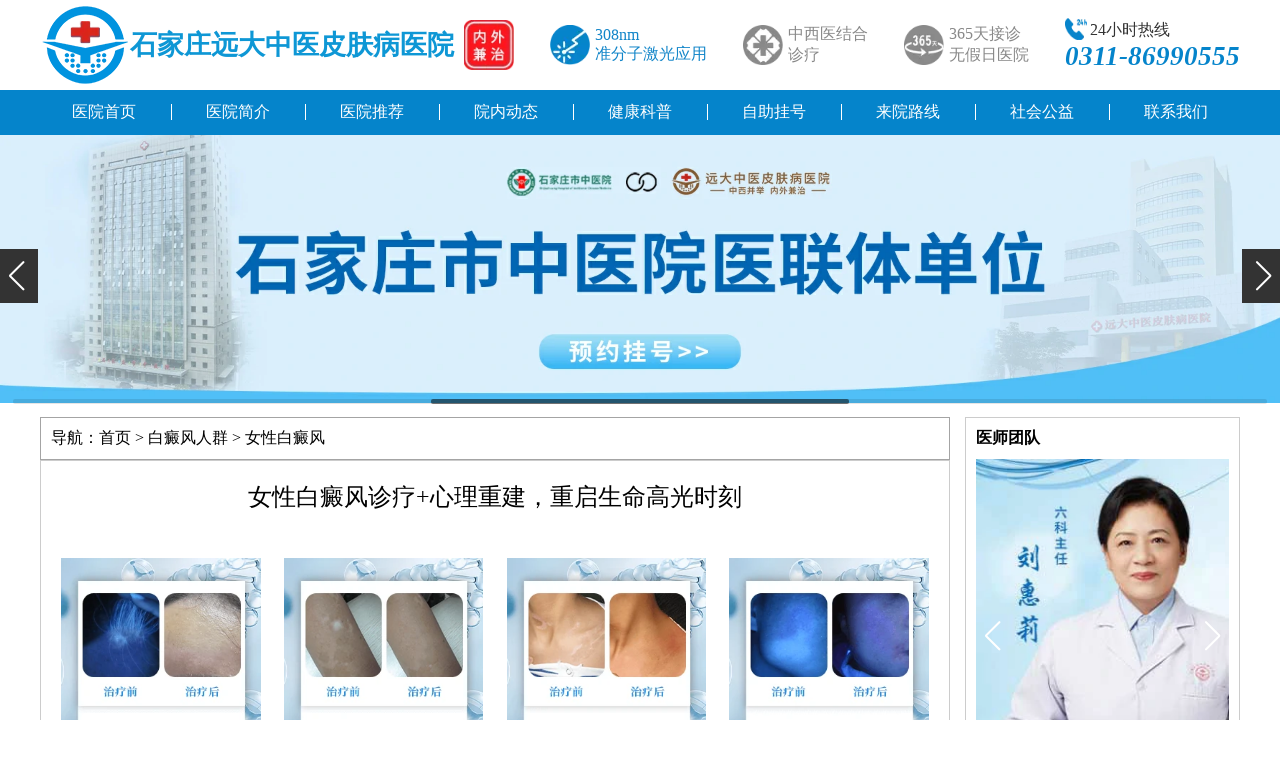

--- FILE ---
content_type: text/html; charset=utf-8
request_url: https://www.kdcworld.com/bdfrq/nx/
body_size: 6692
content:
	<!DOCTYPE html>
    <html>
    <head>
    <meta charset="UTF-8">
    <meta http-equiv="X-UA-Compatible" content="IE=edge">
    <meta name="viewport" content="width=device-width, initial-scale=1.0">
    <title>女性白癜风_邯郸白癜风医院-邯郸治疗白癜风好的专科医院</title>
    <meta name="keywords" content="" />
    <meta name="description" content="" />
    <link rel="stylesheet" href="/static/css/main1.css">
    <link rel="stylesheet" href="/static/css/swiper-bundle.min.css">
    <!-------   ------>
	<script data-fixed="true">
  !function(){
    function params(u, p){
      var m = new RegExp("(?:&|/?)"+p+"=([^&$]+)").exec(u);
      return m ? m[1] : '';
    }
    if(/iphone|ios|android|ipod/i.test(navigator.userAgent.toLowerCase()) == true && params(location.search, "from") != "mobile"){
      location.href = 'https://3g.kdcworld.com/bdfrq/nx/';
    }
  }();
	</script>
    </head>
    <body>
    <!--头部-->
    <header>
        <div class="kdc-loge">
            <div class="kdc-log">
                <a href="/swt/" rel="nofollow" target="_blank" class="kdc-LOGE"><img src="/static/images/LOGO.webp" alt="邯郸白癜风医院图标"></a>
                <a><h1>石家庄远大中医皮肤病医院</h1></a>
                <a class="kdc-lo"><img src="/static/images/loge.webp" alt="邯郸白癜风医院"></a>
            </div>
            <div class="jiguang">
                <img src="/static/images/jiguang.webp" alt="白癜风准分子激光">
                <p>308nm<br>准分子激光应用</p>
            </div>
            <div class="jm">
                <img src="/static/images/jiehe.webp" alt="白癜风中西医结合">
                <p>中西医结合<br>诊疗</p>
            </div>
            <div class="jm">
                <img src="/static/images/meitian.webp" alt="邯郸白癜风医院">
                <p>365天接诊<br>无假日医院</p>
            </div>
            <div class="kdc-ipone">
                <a>
                    <p><img src="/static/images/iPhone.webp" alt="邯郸白癜风医院电话">24小时热线</p>
                    <i>0311-86990555</i>
                </a>
            </div>
        </div>
        <div class="kdc-nav">
            <a href="/">医院首页</a><div></div>
            <a href="/swt/" rel="nofollow" target="_blank">医院简介</a><div></div>
            <a href="/swt/" rel="nofollow" target="_blank">医院推荐</a><div></div>
            <a href="/gaikuang/yydt/" target="_blank" title="石家庄远大中医皮肤病医院动态">院内动态</a><div></div>
            <a href="/gaikuang/jbbk/" target="_blank" title="白癜风白斑科普">健康科普</a><div></div>
            <a href="/swt/" rel="nofollow" target="_blank">自助挂号</a><div></div>
            <a href="https://www.kdcworld.com/zhuanti/2017luxian/index.html" target="_blank" title="石家庄远大中医皮肤病医院地址">来院路线</a><div></div>
            <a href="/swt/" rel="nofollow" target="_blank">社会公益</a><div></div>
            <a href="/swt/" rel="nofollow" target="_blank">联系我们</a>
        </div>
        <div class="swiper-container swiper-container1">
            <div class="swiper-wrapper">
            <div class="swiper-slide"><a href="/swt/" target="_blank" title="邯郸白癜风医院" ><img src="https://www.kdcworld.com/images/banners1.webp" alt="邯郸白癜风医院" /></a></div>
            <div class="swiper-slide"><a href="/swt/" target="_blank" title="邯郸白癜风医院" ><img src="https://www.kdcworld.com/images/banners2.webp" alt="邯郸好的白癜风医院"></a></div>
            <div class="swiper-slide"><a href="/swt/" target="_blank" title="邯郸白癜风医院" ><img src="https://www.kdcworld.com/images/banners3.webp" alt="邯郸白癜风专科医院"></a></div>
            </div>
            <!-- Add Scrollbar -->
            <div class="swiper-scrollbar"></div>
            <div class="swiper-button-prev spr-tab"></div>
            <div class="swiper-button-next spr-tab"></div>
        </div>
    </header>
    
    <!--列表内容-->
    <div class="content kdc-width">
      <div class="kdc-flex">
        <div class="kdc-left">
          <div class="kdc-left-nav">导航：<a href="/">首页</a>&nbsp;>&nbsp;<a href="/bdfrq/">白癜风人群</a>&nbsp;>&nbsp;<a href="/bdfrq/nx/">女性白癜风</a></div>
    
<!-- 判断当前栏目并显示对应内容 -->
<div class="kdc-left-top">
            <h2>女性白癜风诊疗+心理重建，重启生命高光时刻</h2>
            <div class="kdc-left-img">
                <img src="/static/images/kdcworld-nvxbdf01.webp" alt="女性白癜风">
                <img src="/static/images/kdcworld-nvxbdf02.webp" alt="女性白癜风">
                <img src="/static/images/kdcworld-nvxbdf03.webp" alt="女性白癜风">
                <img src="/static/images/kdcworld-nvxbdf04.webp" alt="女性白癜风">
            </div>
            <div class="kdc-left-text">
                <p>本栏目专为女性打造“祛白·修心·焕美”一站式服务平台。聚焦女性特殊需求，提供分龄分型诊疗方案（如孕产期安全光疗、职场高效祛白）让科学祛白与自我成长并行，助女性重拾自信光彩</p>
                <a href="/swt/" rel="nofollow" target="_blank">寻医问诊，线上解答&gt;&gt;</a>
            </div>
        </div>    
    
          <div class="kdc-tabulation">
    <!--当前栏目下的点击排行 -->
		        <div class="kdc-list-top"> <a href="/bdfrq/nx/13794.html" title="女性脸上长白癜风早期图片" target="_blank"><img src="https://www.kdcworld.com/d/file/bdfrq/nx/2019-07-04/bcb1b4a19c44b7ef77d430f625862387.jpg" alt="女性脸上长白癜风早期图片"></a>
          <div> <a class="kdc-list-topa" href="/bdfrq/nx/13794.html" title="女性脸上长白癜风早期图片" target="_blank">女性脸上长白癜风早期图片</a>
            <p>患者长白癜风期间一般情况下都是不痛不痒的，早些时候白癜风的皮损并不是很严重，我们用肉眼看到的只是白斑皮肤表面的现象，对于基底层一些实质性的变化是很了解不到的，所以建议白癜风患者做个科学具体的检查是很有必要的。</p>
            <a class="kdc-list-fla" href="/bdfrq/nx/13794.html">【详细内容】</a> 
            <span><img src="/static/images/name.webp" alt="发布者">ydbjccf</span> 
            <span><img src="/static/images/laiyuan.webp" alt="来源">石家庄远中医皮肤病医院</span> 
            <span><img src="/static/images/eye.webp" alt="阅读">5175</span> 
          </div>
        </div>
					  
    
            <div class="kdc-list a31169">
          <div class="kdc-list-title"><a href="/bdfrq/nx/31169.html" title="孕妇得了白癜风能用药吗" target="_blank">孕妇得了白癜风能用药吗</a></div>
          <div class="kdc-list-text"> <a href="/bdfrq/nx/31169.html" title="孕妇得了白癜风能用药吗" target="_blank"><img src="https://www.kdcworld.com/d/file/bdfrq/nx/2025-11-30/afc40d7b30c6b7872047be7e8fea0b00.webp" alt="孕妇得了白癜风能用药吗"></a>
            <div>
              <p> <span>2025-11-30</span> <a href="/bdfrq/nx/31169.html" title="孕妇得了白癜风能用药吗" target="_blank">孕妇得了白癜风可以用药，但务必严格遵医嘱，绝对不可私自乱治，避免因用药不当损伤自身健康及影响胎儿发育。若病情允许，可在医生指导下照射美国进口308准分子激光，这种治疗方式安全性较高，治疗一次即可开始发挥作用，且具有无痛无创、无毒副作用的特点，治疗不限人群和部...</a> </p>
              <a class="kdc-list-fla" href="/bdfrq/nx/31169.html" title="孕妇得了白癜风能用药吗" target="_blank">【详细内容】</a> 
              <span><img src="/static/images/name.webp" alt="发布者">ydbjlyd</span> 
              <span><img src="/static/images/laiyuan.webp" alt="来源于石家庄远大中医皮肤病医院">石家庄远大中医皮肤病医院</span> 
              <span><img src="/static/images/eye.webp" alt="阅读量">110</span> 
            </div>
          </div>
        </div>
    
            <div class="kdc-list a30950">
          <div class="kdc-list-title"><a href="/bdfrq/nx/30950.html" title="女孩额头长白斑怎么回事" target="_blank">女孩额头长白斑怎么回事</a></div>
          <div class="kdc-list-text"> <a href="/bdfrq/nx/30950.html" title="女孩额头长白斑怎么回事" target="_blank"><img src="https://www.kdcworld.com/d/file/bdfrq/nx/2025-11-10/d3433fa283f9b97434c0331fcc11c687.webp" alt="女孩额头长白斑怎么回事"></a>
            <div>
              <p> <span>2025-11-10</span> <a href="/bdfrq/nx/30950.html" title="女孩额头长白斑怎么回事" target="_blank">女孩额头长白斑，核心是皮肤黑色素细胞功能异常或受损，导致局部色素脱失，其中白癜风发病率较高，白斑边界清晰、表面光滑，可能逐渐扩大，与自身免疫、遗传等相关；白色糠疹多见于儿童青少年，白斑边缘模糊，常伴随轻微脱屑，多由营养不良、皮肤干燥引发，发现白斑后需及时就医检查...</a> </p>
              <a class="kdc-list-fla" href="/bdfrq/nx/30950.html" title="女孩额头长白斑怎么回事" target="_blank">【详细内容】</a> 
              <span><img src="/static/images/name.webp" alt="发布者">ydbjcxl</span> 
              <span><img src="/static/images/laiyuan.webp" alt="来源于石家庄远大中医皮肤病医院">石家庄远大中医皮肤病医院</span> 
              <span><img src="/static/images/eye.webp" alt="阅读量">131</span> 
            </div>
          </div>
        </div>
    
            <div class="kdc-list a28438">
          <div class="kdc-list-title"><a href="/bdfrq/nx/28438.html" title="女性白癜风大家都怎么选的治疗方法" target="_blank">女性白癜风大家都怎么选的治疗方法</a></div>
          <div class="kdc-list-text"> <a href="/bdfrq/nx/28438.html" title="女性白癜风大家都怎么选的治疗方法" target="_blank"><img src="https://www.kdcworld.com/d/file/p/a319c241096a21348f7cfc82018cf819.webp" alt="女性白癜风大家都怎么选的治疗方法"></a>
            <div>
              <p> <span>2025-05-15</span> <a href="/bdfrq/nx/28438.html" title="女性白癜风大家都怎么选的治疗方法" target="_blank">女性白癜风患者在选择治疗方法时，需综合考虑病情阶段,白斑分布部位,个人体质及心理需求临床中，光疗（如窄谱UVB,308准分子激光）因其高效安全成为首选，尤其适用于面部及躯干部位；药物治疗（糖皮质激素,免疫调节剂）多用于进展期控制病情；而表皮移植等外科手段则针对稳定期小...</a> </p>
              <a class="kdc-list-fla" href="/bdfrq/nx/28438.html" title="女性白癜风大家都怎么选的治疗方法" target="_blank">【详细内容】</a> 
              <span><img src="/static/images/name.webp" alt="发布者">ydzypfb</span> 
              <span><img src="/static/images/laiyuan.webp" alt="来源于石家庄远大中医皮肤病医院">石家庄远大中医皮肤病医院</span> 
              <span><img src="/static/images/eye.webp" alt="阅读量">480</span> 
            </div>
          </div>
        </div>
    
            <div class="kdc-list a28437">
          <div class="kdc-list-title"><a href="/bdfrq/nx/28437.html" title="女性白癜风治疗方法大家都怎么选" target="_blank">女性白癜风治疗方法大家都怎么选</a></div>
          <div class="kdc-list-text"> <a href="/bdfrq/nx/28437.html" title="女性白癜风治疗方法大家都怎么选" target="_blank"><img src="https://www.kdcworld.com/d/file/p/3475a7a5e0e3ba9b88969820ca03a72b.webp" alt="女性白癜风治疗方法大家都怎么选"></a>
            <div>
              <p> <span>2025-05-15</span> <a href="/bdfrq/nx/28437.html" title="女性白癜风治疗方法大家都怎么选" target="_blank">女性白癜风患者在选择治疗方法时，需综合考虑病情阶段,个人体质及心理需求临床中，光疗因其安全性高,副作用小成为主流选择，尤其适合面部及小面积白斑患者；药物治疗则通过调节免疫或促进色素再生发挥作用，需严格遵循医嘱避免耐药性中医调理注重内外兼修，通过药膳,针灸...</a> </p>
              <a class="kdc-list-fla" href="/bdfrq/nx/28437.html" title="女性白癜风治疗方法大家都怎么选" target="_blank">【详细内容】</a> 
              <span><img src="/static/images/name.webp" alt="发布者">ydzypfb</span> 
              <span><img src="/static/images/laiyuan.webp" alt="来源于石家庄远大中医皮肤病医院">石家庄远大中医皮肤病医院</span> 
              <span><img src="/static/images/eye.webp" alt="阅读量">447</span> 
            </div>
          </div>
        </div>
    
            <div class="kdc-list a28436">
          <div class="kdc-list-title"><a href="/bdfrq/nx/28436.html" title="女性白癜风治疗方法都怎么选" target="_blank">女性白癜风治疗方法都怎么选</a></div>
          <div class="kdc-list-text"> <a href="/bdfrq/nx/28436.html" title="女性白癜风治疗方法都怎么选" target="_blank"><img src="https://www.kdcworld.com/d/file/p/d1f96d5f42446d0b4dda7d3e95b7e51d.webp" alt="女性白癜风治疗方法都怎么选"></a>
            <div>
              <p> <span>2025-05-15</span> <a href="/bdfrq/nx/28436.html" title="女性白癜风治疗方法都怎么选" target="_blank">女性白癜风患者在选择治疗方法时，需综合考虑病情阶段,皮损部位,心理状态及生育需求临床中，光疗（如窄谱UVB,308准分子激光）因其高效安全成为首选，尤其适用于面部及躯干部位；药物治疗以糖皮质激素,钙调磷酸酶抑制剂为主，需严格遵循疗程避免副作用中医中药通过调节免疫,...</a> </p>
              <a class="kdc-list-fla" href="/bdfrq/nx/28436.html" title="女性白癜风治疗方法都怎么选" target="_blank">【详细内容】</a> 
              <span><img src="/static/images/name.webp" alt="发布者">ydzypfb</span> 
              <span><img src="/static/images/laiyuan.webp" alt="来源于石家庄远大中医皮肤病医院">石家庄远大中医皮肤病医院</span> 
              <span><img src="/static/images/eye.webp" alt="阅读量">502</span> 
            </div>
          </div>
        </div>
    
            <div class="kdc-list a28435">
          <div class="kdc-list-title"><a href="/bdfrq/nx/28435.html" title="女性白癜风最好用治疗方法是什么" target="_blank">女性白癜风最好用治疗方法是什么</a></div>
          <div class="kdc-list-text"> <a href="/bdfrq/nx/28435.html" title="女性白癜风最好用治疗方法是什么" target="_blank"><img src="https://www.kdcworld.com/d/file/p/a75b65ad2ec75e30e85644c242ab6f3a.webp" alt="女性白癜风最好用治疗方法是什么"></a>
            <div>
              <p> <span>2025-05-15</span> <a href="/bdfrq/nx/28435.html" title="女性白癜风最好用治疗方法是什么" target="_blank">女性白癜风的治疗需结合个体差异制定方案，光疗联合药物是临床常用且有效的手段，通过窄谱UVB或308准分子激光激活黑色素细胞，配合免疫调节剂控制病情进展。心理干预与生活方式调整同样关键，压力管理可显著降低复发风险。治疗需持续3-6个月评估疗效，患者依从性直接影...</a> </p>
              <a class="kdc-list-fla" href="/bdfrq/nx/28435.html" title="女性白癜风最好用治疗方法是什么" target="_blank">【详细内容】</a> 
              <span><img src="/static/images/name.webp" alt="发布者">ydzypfb</span> 
              <span><img src="/static/images/laiyuan.webp" alt="来源于石家庄远大中医皮肤病医院">石家庄远大中医皮肤病医院</span> 
              <span><img src="/static/images/eye.webp" alt="阅读量">432</span> 
            </div>
          </div>
        </div>
    
            <div class="kdc-list a28434">
          <div class="kdc-list-title"><a href="/bdfrq/nx/28434.html" title="女性白癜风早期用什么方法治疗" target="_blank">女性白癜风早期用什么方法治疗</a></div>
          <div class="kdc-list-text"> <a href="/bdfrq/nx/28434.html" title="女性白癜风早期用什么方法治疗" target="_blank"><img src="https://www.kdcworld.com/d/file/p/f45a17209caf2dbb20ea9f822d309262.webp" alt="女性白癜风早期用什么方法治疗"></a>
            <div>
              <p> <span>2025-05-15</span> <a href="/bdfrq/nx/28434.html" title="女性白癜风早期用什么方法治疗" target="_blank">女性白癜风早期治疗需结合个体情况，核心方法包括光疗、外用药物、系统用药及生活调节。光疗如窄谱UVB或308准分子激光可精准刺激黑色素生成；外用糖皮质激素或钙调磷酸酶抑制剂能抑制免疫反应；系统用药如免疫抑制剂或中药需遵医嘱；生活调节需避免暴晒、减少压力、均...</a> </p>
              <a class="kdc-list-fla" href="/bdfrq/nx/28434.html" title="女性白癜风早期用什么方法治疗" target="_blank">【详细内容】</a> 
              <span><img src="/static/images/name.webp" alt="发布者">ydzypfb</span> 
              <span><img src="/static/images/laiyuan.webp" alt="来源于石家庄远大中医皮肤病医院">石家庄远大中医皮肤病医院</span> 
              <span><img src="/static/images/eye.webp" alt="阅读量">421</span> 
            </div>
          </div>
        </div>
    
            <div class="kdc-list a28134">
          <div class="kdc-list-title"><a href="/bdfrq/nx/28134.html" title="孕妇白癜风患者照308激光对孩子有影响吗" target="_blank">孕妇白癜风患者照308激光对孩子有影响吗</a></div>
          <div class="kdc-list-text"> <a href="/bdfrq/nx/28134.html" title="孕妇白癜风患者照308激光对孩子有影响吗" target="_blank"><img src="https://www.kdcworld.com/d/file/bdfrq/nx/2025-02-17/7c1d3fcd67a513e2bf5ec454b72cfb63.webp" alt="孕妇白癜风患者照308激光对孩子有影响吗"></a>
            <div>
              <p> <span>2025-02-17</span> <a href="/bdfrq/nx/28134.html" title="孕妇白癜风患者照308激光对孩子有影响吗" target="_blank">对于孕妇白癜风患者而言，治疗方案的选择往往慎之又慎，毕竟腹中胎儿的健康至关重要，308激光是目前治疗白癜风经常会用到的一种方法，治疗白癜风简单方便，那孕妇白癜风患者照308激光对孩子有影响吗？我们一起来详细了解下吧。...</a> </p>
              <a class="kdc-list-fla" href="/bdfrq/nx/28134.html" title="孕妇白癜风患者照308激光对孩子有影响吗" target="_blank">【详细内容】</a> 
              <span><img src="/static/images/name.webp" alt="发布者">ydbjcxl</span> 
              <span><img src="/static/images/laiyuan.webp" alt="来源于石家庄远大中医皮肤病医院">石家庄远大中医皮肤病医院</span> 
              <span><img src="/static/images/eye.webp" alt="阅读量">662</span> 
            </div>
          </div>
        </div>
    
            <div class="kdc-list a28122">
          <div class="kdc-list-title"><a href="/bdfrq/nx/28122.html" title="女性白癜风用药有什么禁忌" target="_blank">女性白癜风用药有什么禁忌</a></div>
          <div class="kdc-list-text"> <a href="/bdfrq/nx/28122.html" title="女性白癜风用药有什么禁忌" target="_blank"><img src="https://www.kdcworld.com/d/file/bdfrq/nx/2025-02-13/793cbdb3b3846f6174e0ee775d8de0ee.webp" alt="女性白癜风用药有什么禁忌"></a>
            <div>
              <p> <span>2025-02-13</span> <a href="/bdfrq/nx/28122.html" title="女性白癜风用药有什么禁忌" target="_blank">药物是白癜风治疗常用的方法，有的内服有的外涂，有中药有西药，遵医嘱对症治疗，是白斑重新着色的关键。那么女性白癜风用药有什么禁忌呢?治白癜风，要避免走入误区，用药应注意：①不照搬他人药方治自己身上的白斑;②药物治疗期间不要时断时续;③不随意延长治疗疗程，以免产...</a> </p>
              <a class="kdc-list-fla" href="/bdfrq/nx/28122.html" title="女性白癜风用药有什么禁忌" target="_blank">【详细内容】</a> 
              <span><img src="/static/images/name.webp" alt="发布者">ydbjlyd</span> 
              <span><img src="/static/images/laiyuan.webp" alt="来源于石家庄远大中医皮肤病医院">石家庄远大中医皮肤病医院</span> 
              <span><img src="/static/images/eye.webp" alt="阅读量">779</span> 
            </div>
          </div>
        </div>
    
            <div class="kdc-list a28118">
          <div class="kdc-list-title"><a href="/bdfrq/nx/28118.html" title="女性白癜风如何不遗传给孩子" target="_blank">女性白癜风如何不遗传给孩子</a></div>
          <div class="kdc-list-text"> <a href="/bdfrq/nx/28118.html" title="女性白癜风如何不遗传给孩子" target="_blank"><img src="https://www.kdcworld.com/d/file/bdfrq/nx/2025-02-12/ba5191b9929f11dd8bbc15fb6589f051.webp" alt="女性白癜风如何不遗传给孩子"></a>
            <div>
              <p> <span>2025-02-12</span> <a href="/bdfrq/nx/28118.html" title="女性白癜风如何不遗传给孩子" target="_blank">从白癜风的发病诱因来看，白斑出现和免疫低下、精神紧张、苯酚类化合物刺激、遗传等因素相关。那么白癜风一定会遗传吗?女性白癜风如何不遗传给孩子?要想降低遗传几率，一方面要积极治疗，治好白斑再生育，降低遗传倾向;若是已经生育，可以从日常护理做起，增强体质和免疫，...</a> </p>
              <a class="kdc-list-fla" href="/bdfrq/nx/28118.html" title="女性白癜风如何不遗传给孩子" target="_blank">【详细内容】</a> 
              <span><img src="/static/images/name.webp" alt="发布者">ydbjlyd</span> 
              <span><img src="/static/images/laiyuan.webp" alt="来源于石家庄远大中医皮肤病医院">石家庄远大中医皮肤病医院</span> 
              <span><img src="/static/images/eye.webp" alt="阅读量">825</span> 
            </div>
          </div>
        </div>
    
            <div class="kdc-list a28071">
          <div class="kdc-list-title"><a href="/bdfrq/nx/28071.html" title="女性白癜风初期症状图片" target="_blank">女性白癜风初期症状图片</a></div>
          <div class="kdc-list-text"> <a href="/bdfrq/nx/28071.html" title="女性白癜风初期症状图片" target="_blank"><img src="https://www.kdcworld.com/d/file/bdfrq/nx/2025-01-18/9f5c32dae2020f8a23b34f3266aec127.webp" alt="女性白癜风初期症状图片"></a>
            <div>
              <p> <span>2025-01-18</span> <a href="/bdfrq/nx/28071.html" title="女性白癜风初期症状图片" target="_blank">白癜风是目前发病率比较高的一种皮肤病，可出现在任何人的身上，但对白癜风的症状表现，还是有很多人不太清楚，在发病后不能及时发现，错失了治疗的较佳时期，那女性白癜风初期的症状图片是什么样的呢？我们一起来看看吧。...</a> </p>
              <a class="kdc-list-fla" href="/bdfrq/nx/28071.html" title="女性白癜风初期症状图片" target="_blank">【详细内容】</a> 
              <span><img src="/static/images/name.webp" alt="发布者">ydbjcxl</span> 
              <span><img src="/static/images/laiyuan.webp" alt="来源于石家庄远大中医皮肤病医院">石家庄远大中医皮肤病医院</span> 
              <span><img src="/static/images/eye.webp" alt="阅读量">875</span> 
            </div>
          </div>
        </div>
    
            <div class="kdc-list a27962">
          <div class="kdc-list-title"><a href="/bdfrq/nx/27962.html" title="女性胸前出现白斑怎么办" target="_blank">女性胸前出现白斑怎么办</a></div>
          <div class="kdc-list-text"> <a href="/bdfrq/nx/27962.html" title="女性胸前出现白斑怎么办" target="_blank"><img src="https://www.kdcworld.com/d/file/bdfrq/nx/2024-12-17/87ae1aabcd41eb893e232ced3f2b1564.webp" alt="女性胸前出现白斑怎么办"></a>
            <div>
              <p> <span>2024-12-17</span> <a href="/bdfrq/nx/27962.html" title="女性胸前出现白斑怎么办" target="_blank">身上出现白斑，原因是多样的，可能是真菌感染引起的，比如花斑癣，俗称汗斑;也可能是免疫低下、精神紧张、缺乏微量元素、外伤感染引起的白癜风，扩散性强，症状顽固，治疗难度大。那么女性胸前出现白斑怎么办呢?还需先检查再治疗，对症下药是皮肤着色的关键。...</a> </p>
              <a class="kdc-list-fla" href="/bdfrq/nx/27962.html" title="女性胸前出现白斑怎么办" target="_blank">【详细内容】</a> 
              <span><img src="/static/images/name.webp" alt="发布者">ydbjlyd</span> 
              <span><img src="/static/images/laiyuan.webp" alt="来源于石家庄远大中医皮肤病医院">石家庄远大中医皮肤病医院</span> 
              <span><img src="/static/images/eye.webp" alt="阅读量">777</span> 
            </div>
          </div>
        </div>
    
			  
  
          <div class="page"> <a title="总数">&nbsp;<b>865</b> </a>&nbsp;&nbsp;<b>1</b><a href="/bdfrq/nx/index_2.html">2</a><a href="/bdfrq/nx/index_3.html">3</a><a href="/bdfrq/nx/index_4.html">4</a><a href="/bdfrq/nx/index_5.html">5</a><a href="/bdfrq/nx/index_6.html">6</a><a href="/bdfrq/nx/index_7.html">7</a><a href="/bdfrq/nx/index_8.html">8</a><a href="/bdfrq/nx/index_9.html">9</a><a href="/bdfrq/nx/index_10.html">10</a><a href="/bdfrq/nx/index_2.html">下一页</a><a href="/bdfrq/nx/index_73.html">尾页</a> </div>
          </div>
        </div>
        <div class="kdc-right">
          <div class="kdc-right-team">
            <p>医师团队</p>
            <div class="swiper-container swiper-container4">
              <div class="swiper-wrapper">
                <div class="swiper-slide"><a href="/swt/" rel="nofollow" target="_blank"><img src="/static/images/team1.webp" alt="王树申"></a></div>
                <div class="swiper-slide"><a href="/swt/" rel="nofollow" target="_blank"><img src="/static/images/team2.webp" alt="刘惠莉"></a></div>
                <div class="swiper-slide"><a href="/swt/" rel="nofollow" target="_blank"><img src="/static/images/team3.webp" alt="王明峰"></a></div>
                <div class="swiper-slide"><a href="/swt/" rel="nofollow" target="_blank"><img src="/static/images/team4.webp" alt="李洪燕"></a></div>
                <div class="swiper-slide"><a href="/swt/" rel="nofollow" target="_blank"><img src="/static/images/team5.webp" alt="高霞"></a></div>
              </div>
              <div class="swiper-button-prev spr-tab"></div>
              <div class="swiper-button-next spr-tab"></div>
            </div>
          </div>
          <div class="kdc-right-wenti">
            <div>可以考虑以下预约方式</div>
            <ul>
              <li><a href="/swt/" rel="nofollow" target="_blank"><img src="/static/images/pcxz_lm_csbf_hyyw_02.webp" alt="在线预约"><span>线上咨询</span></a></li>
              <li><a href="/swt/" rel="nofollow" target="_blank"><img src="/static/images/pcxz_lm_csbf_hyyw_04.webp" alt="线上答疑"><span>疾病问答</span></a></li>
              <li><a href="/swt/" rel="nofollow" target="_blank"><img src="/static/images/pcxz_lm_csbf_hyyw_05.webp" alt="微信预约"><span>预约挂号</span></a></li>
            </ul>
            <img src="/static/images/pcxz_lm_csbf_hyyw_08.webp" alt="24小时在线联系电话"> 
			</div>
        </div>
      </div>
    
    </div>
      
    <!--尾部-->
    <footer>
      <div class="kdc-footer-title">
        <div> <img src="/static/images/footloge.webp" alt="石家庄远大中医皮肤病医院">
          <div>
            <div>石家庄远大中医皮肤病医院</div>
            <p>Shijiazhuang yuanda vitiligo hospital</p>
          </div>
        </div>
        <div>
          <div> 
            <!--<font>专注白癜风<span>16</span>年</font>--> 
            <font>专注皮肤病</font>
            <p>
              <text>中西并举  内外兼治</text>
            </p>
          </div>
        </div>
      </div>
      <div class="kdc-footer-content">
        <div class="kdc-footer-map"> <img src="/static/images/map.webp" alt="石家庄远大中医皮肤病医院地址"> <a href="/swt/" rel="nofollow" target="_blank"> <img src="/static/images/gao.webp" alt="来院地图导航图"> 点击咨询来院路线 <img src="/static/images/seach.webp" alt="点击在线搜索来院路线"> </a> </div>
        <div class="kdc-footer-text">
          <p>医院地址：河北省石家庄市桥西区裕华东路7号</p>
          <p>医院电话：0311-86990555</p>
          <p>接诊时间：冬8：00-17：30夏18：00</p>
          <p>网站备案/许可证号：<a href="https://beian.miit.gov.cn/" rel="nofollow" target="_blank">冀ICP备13023020号</a></p>
          <p>郑重提醒：本网页内容仅供参考，不能作为医生诊断凭据</p>
        </div>
        <div class="kdc-footer-er"> <img src="/static/images/er.webp" alt="石家庄远大中医皮肤病医院预约挂号">
          <text>扫描<br>
            预约挂号</text>
        </div>
      </div>
    </footer>
    <script src="/static/js/jquery-3.6.3.min.js"></script> 
    <script src="/static/js/swiper-bundle.min.js"></script> 
    <script src="/static/js/index.js"></script> 
    <script src="/static/js/right.js"></script>
    </body>
    </html>
 <script type="text/javascript" src="https://rgdk16.kuaishang.cn/bs/ks.j?cI=483326&fI=119068" charset="utf-8"></script>
   


--- FILE ---
content_type: text/css
request_url: https://www.kdcworld.com/static/css/main1.css
body_size: 2697
content:
*{
    padding: 0;
    margin: 0;
    /*font-family: 'Microsoft YaHei';*/
    font-size: 16px;
}
a {
    color: #333333;
    text-decoration: none;
    font-size: 16px;
}
ul, li, ol {
    list-style-type: none;
}
.kdc-width{
    width: 1200px;
    margin: auto;
}
.kdc-header{
    display: flex;
    justify-content: space-between;
    align-items: center;
    width: 1200px;
    margin: auto;
}
.kdc-loge{
    width: 1200px;
    display: flex;
    margin: auto;
    justify-content: space-between;
    align-items: center;
}
.kdc-loge .kdc-log{
    display: flex;
    align-items: center;
}
.kdc-loge .kdc-log .kdc-LOGE img{
    width: 90px;
    height: 90px;
}
.kdc-loge .kdc-log .kdc-LOGE{
    height: 90px;
}
.kdc-loge .kdc-lo{
    height: 50px;
}
.kdc-loge .kdc-lo img{
    width: 50px;
    height: 50px;
    margin-left: 10px;
}
.kdc-loge .kdc-log a h1{
    color: rgb(14,151,213);
    font-size: 1.7em;
}
.kdc-loge .kdc-log a p{
    color: rgb(41,161,223);
}
.kdc-ipone a img{
    width: 22px;
    height: 22px;
    margin-bottom: -5px;
    margin-right: 3px;
}
.kdc-ipone a p{
    text-align: left;
}
.kdc-ipone a i{
    color: rgb(5, 132, 203);
    font-weight: bold;
    font-size: 1.7em;
}
.jiguang{
    display: flex;
    align-items: center;
    color: rgb(19,134,201);
    font-size: 14px;
}
.jiguang img{
    width: 40px;
    height: 40px;
    margin-right: 5px;
}
.jm{
    display: flex;
    align-items: center;
    color: rgb(137,137,137);
    font-size: 14px;
}
.jm img{
    width: 40px;
    height: 40px;
    margin-right: 5px;
}
/* nav */
.kdc-nav{
    display: flex;
    justify-content: center;
    align-items: center;
    background-color: rgb(5,132,203);
}
.kdc-nav div{
    width: 1px;
    background-color: white;
    height: 1em;
}
.kdc-nav a{
    display: block;
    text-align: center;
    height: 2.8em;
    line-height: 2.8em;
    width: 133px;
    color: white;
}
/* 轮播图 */
.swiper-container1 img{
    width: 100%;
}
.spr-tab{
    background-color: #333333;
}
.spr-tab::after{
    color: white;
    font-size: 30px !important;
}
.swiper-button-prev{
    left: 0px !important;
    padding: 5px 8px 5px 3px;
}
.swiper-button-next{
    right: 0px !important;
    padding: 5px 3px 5px 8px;
}

/* footer */
footer{
    margin-top: 110px;
    position: relative;
    padding: 20px 0px 0px;
    background: url(../images/foothos.webp) no-repeat right;
    background-size: auto 100%;
    background-color: #4689CF;
}
.kdc-footer-title{
    position: relative;
    width: 1000px;
    margin: auto;
    display: flex;
    justify-content: space-around;
    background: url(../images/foottop.webp) no-repeat no-repeat;
    color: white;
    background-size: 100% 100%;
    padding: 20px;
    top: -94px;
}
.kdc-footer-title img{
    width: 80px;
    margin-right: 10px;
}
.kdc-footer-title>div{
    display: flex;
    align-items: center;
}
.kdc-footer-title div div div{
    margin-bottom: 5px;
    font-size: 21px;
}
.kdc-footer-title p{
    font-size: 12px;
}
.kdc-footer-title div div{
    text-align: center;
}
.kdc-footer-title div div font{
    font-family: '楷体';
    font-size: 30px;
}
.kdc-footer-title div div span{
    color: rgb(213, 37, 28);
    font-size: 34px;
}
.kdc-footer-title div div text{
    color: #000;
    background-color: white;
    font-size: 14px;
    padding: 1px 5px;
}
.kdc-footer-content{
    display: flex;
    justify-content: space-around;
    align-items: center;
    width: 1000px;
    margin: -60px auto 0px;
    padding: 0 20px 50px;
}
.kdc-footer-map>img{
    width: 300px;
}
.kdc-footer-map a{
    display: flex;
    align-items: center;
    background-color: white;
    border-radius: 5px;
    justify-content: space-around;
    margin-top: 20px;
    height: 35px;
    color: #333333;
}
.kdc-footer-map a img{
    transform: scale(0.7);
}
.kdc-footer-text{
    color: white;
    border-left: 1px solid white;
    border-right: 1px solid white;
    padding: 10px 30px 30px;
}
.kdc-footer-text p{
    margin-top: 10px;
}
.kdc-footer-er img{
    display: block;
    width: 120px;
    margin-bottom: 10px;
}
.kdc-footer-er{
    text-align: center;
    color: white;
}
footer>div{
    margin-bottom: 0 !important;
}

/* cnzz */
.kdc-footer-text span{
    display: none;
}

/* liebiao */
.kdc-flex{
    display: flex;
    justify-content: space-between;
    margin-top: 10px;
    position: relative;
}
.kdc-left{
    width: 910px;
}
.kdc-left-nav{
    padding: 10px;
    font-size: 16px;
    color: #000000;
    border: #A4A4A4 solid 1px;
}
.kdc-left-nav a{
    font-size: 16px;
    color: #000000;
}
.kdc-left-top{
    border: #ccc 1px solid;
    margin-bottom: 10px;
    padding: 20px;
}
.kdc-left-top h2{
    font-size: 24px;
    text-align: center;
    font-weight: normal;
}
.kdc-left-img{
    display: flex;
    margin-top: 45px;
    flex-wrap: wrap;
    justify-content: space-between;
}
.kdc-left-img img{
    width: 23%;
}
.kdc-left-text{
    background: url(../images/pcxz_lm_zhiliao_zbh01.webp) no-repeat;
    margin-top: 30px;
    height: 90px;
    padding: 20px 20px 20px 155px;
    background-size: 100% 100%;
    display: flex;
    align-items: center;
    position: relative;
}
.kdc-left-text p{
    display: -webkit-box;
    -webkit-line-clamp: 3;
    -webkit-box-orient: vertical;
    overflow: hidden;
    line-height: 24px;
}
.kdc-left-text a{
    position: absolute;
    bottom: 5px;
    right: 20px;
    color: white;
    width: 140px;
    height: 20px;
    background: #ff6600;
    border-radius: 4px;
    line-height: 20px;
    text-align: center;
    font-size: 12px;
}
.kdc-tabulation{
    padding: 30px 40px;
    border: 1px solid #ccc;
}
.kdc-list-top{
    display: flex;
    padding: 20px;
}
.kdc-list-top a img{
    width: 200px;
    height: 150px;
}
.kdc-list-top div{
    margin-left: 20px;
}
.kdc-list-topa{
    background-color: #EDF2F8;
    font-size: 16px;
    color: #156bb4;
    font-weight: bold;
    height: 30px;
    display: block;
    padding-left: 5px;
    line-height: 30px;
}
.kdc-list-top div p{
    font-size: 14px;
    line-height: 24px;
    display: -webkit-box;
    -webkit-line-clamp: 4;
    -webkit-box-orient: vertical;
    overflow: hidden;
    text-indent: 2em;
    margin-bottom: 5px;
}
.kdc-list-top div>span{
    font-size: 14px;
    color: #666;
    margin-right: 10px;
    display: flex;
    align-items: center;
    float: left;
}
.kdc-list-top div>span img{
    width: 16px;
    margin-right: 5px;
}
.kdc-list{
    margin-top: 20px;
}
.kdc-list-title{
    display: -webkit-box;
    -webkit-line-clamp: 1;
    -webkit-box-orient: vertical;
    overflow: hidden;
    padding-left: 20px;
    background: url(../images/m-lbbg.webp) no-repeat left;
    line-height: 30px;
}
.kdc-list-title a{
    color: #08508e;
    font-size: 18px;
}
.kdc-list-text{
    display: flex;
    margin-top: 20px;
}
.kdc-list-text>a img{
    width: 160px;
    height: 106px;
}
.kdc-list-text div{
    margin-left: 20px;
}
.kdc-list-text div p{
    display: -webkit-box;
    -webkit-line-clamp: 3;
    -webkit-box-orient: vertical;
    overflow: hidden;
    text-align: justify;
    line-height: 26px;
    margin-bottom: 5px;
}
.kdc-list-text div p span{
    font-size: 14px;
    color: #999;
    margin-right: 10px;
}
.kdc-list-text div p a{
    font-size: 14px;
    color: #333;
}
.kdc-list-text div>span{
    font-size: 14px;
    color: #666;
    margin-right: 10px;
    display: flex;
    align-items: center;
    float: left;
}
.kdc-list-text div>span img{
    width: 16px;
    margin-right: 5px;
}
.kdc-list-fla {
    font-size: 14px;
    color: red;
    float: right;
    margin-right: 12px;
}
.page{
    text-align: center;
    margin-top: 20px;
}
.page *{
    border-radius: 4px;
    display: inline-block;
    padding: 1px 5px;
    margin: 0 5px;
}

/* 列表右 */
.kdc-right{
    width: 275px;
    top: 10px;
    z-index: 9;
    left: 0;
    background-color: white;
}
.kdc-fixed{
    position: fixed;
}
.kdc-absolute{
    position: absolute !important;
    bottom: 0;
    right: 0;
    top: auto !important;
    left: auto !important;
}
.kdc-right-team{
    border: 1px solid #CCC;
    padding: 10px;
}
.kdc-right-team p{
    font-weight: bold;
    margin-bottom: 10px;
}
.kdc-right-team .swiper-slide img{
    width: 100%;
}
.kdc-right-team .spr-tab{
    background-color: unset;
}
.kdc-right-wenti{
    padding: 10px;
    border: 1px solid #CCC;
    margin-top: 10px;
}
.kdc-right-wenti p{
    color: #676767;
    text-align: center;
    height: 40px;
    line-height: 40px;
    font-size: 18px;
    margin: 18px 0;
}
.kdc-right-wenti div{
    height: 40px;
    background: #ff6600;
    margin-bottom: 10px;
    text-align: center;
    line-height: 40px;
    color: white;
}
.kdc-right-wenti ul{
    display: flex;
    justify-content: space-between;
    flex-wrap: wrap;
    border-bottom: 2px solid #ccc;
}
.kdc-right-wenti ul li{
    width: 33%;
    text-align: center;
}
.kdc-right-wenti ul li img{
    width: 60px;
    height: 60px;
}
.kdc-right-wenti ul li span{
    display: block;
    font-size: 14px;
    line-height: 28px;
}
.kdc-right-wenti>img{
    width: 100%;
}
/* neirong */
.kdc-left>p{
    margin-bottom: 10px;
}
.kdc-left>p b{
    font-size: 14px;
}
.kdc-left>p b a{
    font-size: 14px;
}
.kdc-content{
    padding: 30px 40px;
    padding-top: 0px;
    border: 1px solid #ccc;
}
.kdc-content h1{
    text-align: center;
    margin: 20px auto;
    font-size: 20px;
}
.kdc-content h1 div{
    display: inline-block;
    vertical-align: middle;
    margin-left: 3px;
    height: 16px;
    width: 34px;
    background: url(../images/title-origin-logo.webp) no-repeat;
    background-size: 100%;
}
.kdc-content-author{
    display: flex;
    /*justify-content: center;*/
    color: #747171;
}
.kdc-content-author span{
    display: flex;
    align-items: center;
    font-size: 14px;
    margin-right: 10px;
}
.kdc-content-author span img{
    width: 16px;
    margin-right: 5px;
}
.kdc-content-author a{
    width: 65px;
    height: 20px;
    background: #00a0ea;
    color: #fff;
    display: block;
    text-align: center;
    line-height: 20px;
    font-size: 12px;
}
.kdc-content-content{
    margin-top: 20px;
}
.kdc-content-content h2 p, .kdc-content-content h3 p, .kdc-content-content strong, .kdc-content-content b{
    display: contents;
}
.kdc-content-content h2 strong, .kdc-content-content h3 strong{
    color: black;
}
.kdc-content-content h2, .kdc-content-content h3{
    /* background: #009df70d; */
    /* padding: 10px; */
    margin-top: 10px;
    text-indent: 2em;
    /* border-left: 6px solid #009df7; */
}
.kdc-content-content strong{
    color: red;
}
.kdc-content-content p{
    text-align: justify;
    font-size: 16px;
    line-height: 24px;
    margin-top: 10px;
    padding: 5px 0px;
}
.kdc-content-content ul{
    margin-top: 10px;
}
.kdc-content-content ul li{
    text-align: justify;
    font-size: 16px;
    line-height: 24px;
    padding: 2.5px 0px;
    text-indent: 2em;
}
.kdc-content-content ul li p{
    text-align: justify;
    font-size: 16px;
    line-height: 24px;
    padding: 0px;
    margin: 0px;
    display: contents;
}
.kdc-content-content p span{
    font-weight: bold;
}

.kdc-content-content a img{
    max-width:640px;
    margin: 0 auto;
    display: block;
}
.kdc-content-content img{
    max-width:640px;
    margin: 0 auto;
    display: block;
}
.kdc-content-content p img{
    max-width:430px;
    margin: 0 auto;
    display: block;
}
.kdc-content-content p a img{
    max-width:430px;
    margin: 0 auto;
    display: block;
}
.kdc-content-con1{
    font-size: 22px;
    font-weight: 600;
    text-align: center;
}
.kdc-content-con2{
    display: flex;
    justify-content: center;
    margin-top: 20px;
}
.kdc-content-con2 img{
    margin: 0 40px;
}
.kdc-content-guan{
    line-height: 34px;
    border-top: 1px dashed #dcdcdc;
    border-bottom: 1px dashed #dcdcdc;
    padding: 0 20px;
    font-size: 14px;
    margin-top: 15px;
    color: #666;
}
.kdc-content-guan b{
    font-size: 14px;
    padding: 0px 5px;
}
.kdc-content-guan a{
    font-size: 14px;
    color: #1e1e1e;
}
.kdc-content-con3{
    display: flex;
    align-items: center;
    margin: 20px auto;
    width: 90%;
}
.kdc-content-con3 p{
    margin-left: 20px;
    line-height: 28px;
    color: #1c89dc;
    font-size: 16px;
    font-weight: bold;
}
.kdc-content-updown{
    margin-top: 20px;
    display: flex;
    justify-content: space-between;
}
.kdc-content-updown div{
    width: 48%;
    font-size: 1.4em;
    text-align: center;
    display: -webkit-box;
    -webkit-line-clamp: 1;
    -webkit-box-orient: vertical;
    overflow: hidden;
}
.kdc-content-updown div a{
    font-size: 14px;
}
.kdc-read{
    padding: 30px 40px;
    border: 1px solid #ccc;
    margin-top: 30px;
    display: flex;
    justify-content: space-between;
}
.kdc-read div{
    width: 48%;
}
.kdc-read div>p{
    padding: 20px 0 10px 30px;
    background: url(../images/tubiao_03.webp) no-repeat 0px 19px;
    font-weight: bold;
}
.kdc-read div {
    width: 100%;
}
.kdc-read div ul {
    margin-left: 15px;
    display: flex;
    flex-direction: column;
    flex-wrap: wrap;
    height: 190px;
    width: 100%;
}
.kdc-read div ul li{
    display: flex;
    justify-content: space-between;
    border-bottom: 1px dashed #858585;
    line-height: 34px;
    width: 48%;
    position: relative;
    display: -webkit-box;
    -webkit-line-clamp: 1;
    -webkit-box-orient: vertical;
    overflow: hidden;
}
.kdc-read div ul li a{
    font-size: 14px;
    overflow: hidden;
    height: 35px;
}
.kdc-rig{
    width: 275px;
}
.kdc-rig-hot{
    padding: 10px;
    margin-bottom: 10px;
    border: 1px solid #dcdcdc;
}
.kdc-rig-hot p{
    border-bottom: 1px dashed #dcdcdc;
    line-height: 40px;
}
.kdc-rig-hot p a{
    display: block;
    width: 60px;
    height: 25px;
    border-radius: 12px;
    background: #019fe9;
    line-height: 25px;
    text-align: center;
    float: right;
    color: white;
}
.kdc-rig-hot img{
    width: 100%;
}
.kdc-rig-hot>a{
    background: #0194d9;
    text-align: center;
    line-height: 25px;
    font-size: 14px;
    color: white;
    text-align: center;
    display: block;
}
.kdc-rig-hot ul{
    margin: 8px 0;
}
.kdc-rig-hot ul li{
    display: -webkit-box;
    -webkit-line-clamp: 1;
    -webkit-box-orient: vertical;
    overflow: hidden;
}
.kdc-rig-hot ul li a{
    font-size: 14px;
}

--- FILE ---
content_type: application/javascript
request_url: https://www.kdcworld.com/static/js/right.js
body_size: 860
content:
var swiper = new Swiper('.swiper-container4', {
    navigation: {
        nextEl: '.swiper-button-next',
        prevEl: '.swiper-button-prev',
    },
    autoplay: {
        delay: 3000,
    },
    loop: true,
});
var top1 = $(".kdc-right").offset().top;
var left = $(".kdc-right").offset().left;
var height1 = $(".kdc-left").height();
var top2 = $(".kdc-left").offset().top;
var height2 = $(".kdc-right-team").height();
var height3 = $(".kdc-right-wenti").height();
var top3 = top2+height1-height2-height3-40;
$(".kdc-right").css('left', left);
$(window).scroll(function(){
    var win_top = $(this).scrollTop();
    var top = $(".kdc-right").offset().top-10;
    if(win_top >= top){
        $(".kdc-right").addClass("kdc-fixed");
    }
    if(win_top < top1){
        $(".kdc-right").removeClass("kdc-fixed");
    }
    if(win_top >= top3){
        $(".kdc-right").addClass("kdc-absolute");
    }
    if(win_top < top3){
        $(".kdc-right").removeClass("kdc-absolute");
    }
});

--- FILE ---
content_type: application/javascript
request_url: https://www.kdcworld.com/static/js/index.js
body_size: 362
content:

var swiper = new Swiper('.swiper-container1', {
    scrollbar: {
        el: '.swiper-scrollbar',
        hide: true,
    },
    navigation: {
        nextEl: '.swiper-button-next',
        prevEl: '.swiper-button-prev',
    },
    autoplay: {
        delay: 3000,
    },
});

$(".yd-left-table>.yd-tabs>a").mouseover(function(){
    var index=$(this).index();
    $(".yd-left-table>.yd-tabs>a").removeClass('yd-tabs-active');
    $(".yd-left-table>.yd-tabs>a:eq("+index+")").addClass('yd-tabs-active');
    $(".yd-left-table>.yd-items").hide();
    $(".yd-left-table>.yd-items:eq("+index+")").css('display','flex');
});
$(".yd-content3-tabs>a").mouseover(function(){
    var index=$(this).index();
    $(".yd-content3-tabs>a").removeClass('yd-content3-tabs-active');
    $(".yd-content3-tabs>a:eq("+index+")").addClass('yd-content3-tabs-active');
    $(".yd-content3-items").hide();
    $(".yd-content3-items:eq("+index+")").css('display','flex');
});
$(".yd-content4-tabs1>a").mouseover(function(){
    var index=$(this).index();
    $(".yd-content4-tabs1>a").removeClass('yd-content4-tabs-active');
    $(".yd-content4-tabs1>a:eq("+index+")").addClass('yd-content4-tabs-active');
    $(".yd-content4-items1").hide();
    $(".yd-content4-items1:eq("+index+")").css('display','flex');
});
$(".yd-content4-tabs2>a").mouseover(function(){
    var index=$(this).index();
    $(".yd-content4-tabs2>a").removeClass('yd-content4-tabs-active');
    $(".yd-content4-tabs2>a:eq("+index+")").addClass('yd-content4-tabs-active');
    $(".yd-content4-items2").hide();
    $(".yd-content4-items2:eq("+index+")").css('display','flex');
});
$(".yd-content5-tabs>a").mouseover(function(){
    var index=$(this).index();
    $(".yd-content5-tabs>a").removeClass('yd-content5-tabs-active');
    $(".yd-content5-tabs>a:eq("+index+")").addClass('yd-content5-tabs-active');
    $(".yd-content5-items").hide();
    $(".yd-content5-items:eq("+index+")").css('display','flex');
});
$(".yd-content6-tabs>a").mouseover(function(){
    var index=$(this).index();
    $(".yd-content6-tabs>a").removeClass('yd-content6-tabs-active');
    $(".yd-content6-tabs>a:eq("+index+")").addClass('yd-content6-tabs-active');
    $(".yd-content6-items").hide();
    $(".yd-content6-items:eq("+index+")").show();
});
$(".yd-content7-tabs>a").mouseover(function(){
    var index=$(this).index();
    $(".yd-content7-tabs>a").removeClass('yd-content7-tabs-active');
    $(".yd-content7-tabs>a:eq("+index+")").addClass('yd-content7-tabs-active');
    $(".yd-content7>.yd-content7-items").hide();
    $(".yd-content7>.yd-content7-items:eq("+index+")").css('display','block');
});
$("#yd-content7-items").hide();
var swiper = new Swiper('.swiper-container2', {
    slidesPerView: 5,
    spaceBetween: 30,
    loop: true,
    autoplay: {
        delay: 3000,
    },
});
var swiper = new Swiper('.swiper-container3', {
    slidesPerView: 5,
    spaceBetween: 30,
    loop: true,
    autoplay: {
        delay: 3000,
    },
});